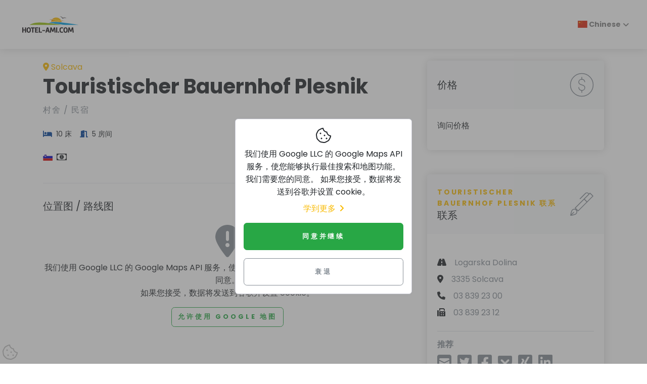

--- FILE ---
content_type: text/html; charset=UTF-8
request_url: https://www.hotel-ami.com/h-316918-CHV/touristischer-bauernhof-plesnik-in-solcava.htm
body_size: 5644
content:
<!DOCTYPE html>
<html lang="ch" dir="ltr">

<head>
    <meta charset="utf-8">
    <meta http-equiv="X-UA-Compatible" content="IE=edge">
    <meta name="author" content="hotel-ami.de GmbH">
    <meta name="dcterms.rightsHolder" content="hotel-ami.de GmbH">
    <meta name="dcterms.dateCopyrighted" content="1997-2026">
    <meta name="dcterms.audience" content="Global">
    <meta name="rating" content="Safe For Kids">
    <meta name="description" content="Touristischer Bauernhof Plesnik 在 Solcava">
    <meta name="viewport" content="width=device-width,initial-scale=1">
    <meta name="robots" content="index,follow"><link rel="alternate" href="https://www.hotel-ami.com/h-316918-DA/touristischer-bauernhof-plesnik-in-solcava.htm" hreflang="da" /><link rel="alternate" href="https://www.bauernhof-ami.de/h-316918-D/touristischer-bauernhof-plesnik-in-solcava.htm" hreflang="de" /><link rel="alternate" href="https://www.hotel-ami.com/h-316918-F/touristischer-bauernhof-plesnik-in-solcava.htm" hreflang="fr" /><link rel="alternate" href="https://www.hotel-ami.com/h-316918-E/touristischer-bauernhof-plesnik-in-solcava.htm" hreflang="en" /><link rel="alternate" href="https://www.hotel-ami.com/h-316918-I/touristischer-bauernhof-plesnik-in-solcava.htm" hreflang="it" /><link rel="alternate" href="https://www.hotel-ami.com/h-316918-NLD/touristischer-bauernhof-plesnik-in-solcava.htm" hreflang="nl" /><link rel="alternate" href="https://www.hotel-ami.com/h-316918-NO/touristischer-bauernhof-plesnik-in-solcava.htm" hreflang="nn-NO" /><link rel="alternate" href="https://www.hotel-ami.com/h-316918-POL/touristischer-bauernhof-plesnik-in-solcava.htm" hreflang="pl" /><link rel="alternate" href="https://www.hotel-ami.com/h-316918-PRT/touristischer-bauernhof-plesnik-in-solcava.htm" hreflang="pt" /><link rel="alternate" href="https://www.hotel-ami.com/h-316918-S/touristischer-bauernhof-plesnik-in-solcava.htm" hreflang="es" /><link rel="alternate" href="https://www.hotel-ami.com/h-316918-SWE/touristischer-bauernhof-plesnik-in-solcava.htm" hreflang="sv" /><link rel="alternate" href="https://www.hotel-ami.com/h-316918-SK/touristischer-bauernhof-plesnik-in-solcava.htm" hreflang="sk" /><link rel="alternate" href="https://www.hotel-ami.com/h-316918-FIN/touristischer-bauernhof-plesnik-in-solcava.htm" hreflang="fi" /><link rel="alternate" href="https://www.hotel-ami.com/h-316918-SLO/touristischer-bauernhof-plesnik-in-solcava.htm" hreflang="sl" /><link rel="alternate" href="https://www.hotel-ami.com/h-316918-LT/touristischer-bauernhof-plesnik-in-solcava.htm" hreflang="lt" /><link rel="alternate" href="https://www.hotel-ami.com/h-316918-CZ/touristischer-bauernhof-plesnik-in-solcava.htm" hreflang="cs" /><link rel="alternate" href="https://www.hotel-ami.com/h-316918-BU/touristischer-bauernhof-plesnik-in-solcava.htm" hreflang="bg" /><link rel="alternate" href="https://www.hotel-ami.com/h-316918-RO/touristischer-bauernhof-plesnik-in-solcava.htm" hreflang="ro" /><link rel="alternate" href="https://www.hotel-ami.com/h-316918-RUS/touristischer-bauernhof-plesnik-in-solcava.htm" hreflang="ru" /><link rel="alternate" href="https://www.hotel-ami.com/h-316918-GRC/touristischer-bauernhof-plesnik-in-solcava.htm" hreflang="el" /><link rel="alternate" href="https://www.hotel-ami.com/h-316918-HU/touristischer-bauernhof-plesnik-in-solcava.htm" hreflang="hu" /><link rel="alternate" href="https://www.hotel-ami.com/h-316918-TR/touristischer-bauernhof-plesnik-in-solcava.htm" hreflang="tr" /><link rel="alternate" href="https://www.hotel-ami.com/h-316918-JA/touristischer-bauernhof-plesnik-in-solcava.htm" hreflang="ja" /><link rel="alternate" href="https://www.hotel-ami.com/h-316918-KO/touristischer-bauernhof-plesnik-in-solcava.htm" hreflang="ko-KR" /><link rel="alternate" href="https://www.hotel-ami.com/h-316918-AR/touristischer-bauernhof-plesnik-in-solcava.htm" hreflang="ar" /><link rel="alternate" href="https://www.hotel-ami.com/h-316918-TH/touristischer-bauernhof-plesnik-in-solcava.htm" hreflang="" /><link rel="alternate" href="https://www.hotel-ami.com/h-316918-HE/touristischer-bauernhof-plesnik-in-solcava.htm" hreflang="he" /><link rel="alternate" href="https://www.hotel-ami.com/h-316918-LV/touristischer-bauernhof-plesnik-in-solcava.htm" hreflang="lv" /><link rel="alternate" href="https://www.hotel-ami.com/h-316918-EST/touristischer-bauernhof-plesnik-in-solcava.htm" hreflang="et" /><link rel="alternate" href="https://www.hotel-ami.com/h-316918-ID/touristischer-bauernhof-plesnik-in-solcava.htm" hreflang="id" /><link rel="alternate" href="https://www.hotel-ami.com/h-316918-UK/touristischer-bauernhof-plesnik-in-solcava.htm" hreflang="uk" /><link rel="alternate" href="https://www.hotel-ami.com/h-316918-VI/touristischer-bauernhof-plesnik-in-solcava.htm" hreflang="" /><link rel="alternate" href="https://www.hotel-ami.com/h-316918-CHV/touristischer-bauernhof-plesnik-in-solcava.htm" hreflang="zh-Hans" /><link rel="alternate" href="https://www.hotel-ami.com/h-316918-CHT/touristischer-bauernhof-plesnik-in-solcava.htm" hreflang="zh-Hant" />
    <title>Touristischer Bauernhof Plesnik 在 Solcava</title>
    <base href="/"><link rel="stylesheet" href="vendor/magnific-popup/magnific-popup.css"><link rel="stylesheet" href="vendor/swiper/css/swiper.min.css">
    <link rel="stylesheet" href="/css/fonts-ami.min.css?v=1">
    <link rel="stylesheet" href="/css/style.default.min.css?v=1634036816" id="theme-stylesheet">
    <link rel="stylesheet" href="/css/custom.min.css?v=1632382925">
    <link href="/vendor/flag-icon-css/css/flag-icon.min.css" rel="stylesheet"><link rel="preload" as="style" href="vendor/paymentfont/css/paymentfont.min.css" onload="this.onload=null;this.rel='stylesheet'"><noscript><link rel="stylesheet" href="vendor/paymentfont/css/paymentfont.min.css"></noscript><link rel="stylesheet" href="css/detailseite.min.css?v=1633512433">
    <link rel="shortcut icon" href="/img/favicon.png">
    <link rel="apple-touch-icon" href="/img/apple-touch-icon-iphone-60x60.png">
    <link rel="apple-touch-icon" sizes="60x60" href="/img/apple-touch-icon-ipad-76x76.png">
    <link rel="apple-touch-icon" sizes="114x114" href="/img/apple-touch-icon-iphone-retina-120x120.png">
    <link rel="apple-touch-icon" sizes="144x144" href="/img/apple-touch-icon-ipad-retina-152x152.png"><!--[if lt IE 9]>
    <script src="/vendor/html5shiv/html5shiv.min.js"></script>
    <script src="/vendor/respond.js/dest/respond.min.js"></script><![endif]-->
    <link href="/fonts/fontawesome-pro-6.1.1-web/css/all.min.css" rel="stylesheet">
</head>

<body style="padding-top: 72px;">
    <header class="header">
        <nav class="navbar navbar-expand-lg fixed-top shadow navbar-light bg-white">
            <div class="container-fluid">
                <div class="d-flex align-items-center"><a href="/" class="navbar-brand py-1"><img src="/img/logo.svg" alt="hotel-ami.com Logo" width="138" height="57"></a></div><button type="button" data-toggle="collapse" data-target="#navbarCollapse" aria-controls="navbarCollapse" aria-expanded="false" aria-label="Toggle navigation" class="navbar-toggler navbar-toggler-right"><i class="fa fa-bars"></i></button>
                <div id="navbarCollapse" class="collapse navbar-collapse">
                    <ul class="navbar-nav ml-auto">
                        <li class="nav-item dropdown"><a class="nav-link dropdown-toggle" href="#" id="dropdown09" data-toggle="dropdown" aria-haspopup="true" aria-expanded="false"><span class="flag-icon flag-icon-cn"> </span>&nbsp;Chinese</a>
                            <div class="dropdown-menu" aria-labelledby="dropdown09"><a class="dropdown-item" href="https://www.hotel-ami.com/h-316918-DA/touristischer-bauernhof-plesnik-in-solcava.htm"><span class="flag-icon flag-icon-dk"></span>&nbsp;Danish</a><a class="dropdown-item" href="https://www.bauernhof-ami.de/h-316918-D/touristischer-bauernhof-plesnik-in-solcava.htm"><span class="flag-icon flag-icon-de"></span>&nbsp;German</a><a class="dropdown-item" href="https://www.hotel-ami.com/h-316918-F/touristischer-bauernhof-plesnik-in-solcava.htm"><span class="flag-icon flag-icon-fr"></span>&nbsp;French</a><a class="dropdown-item" href="https://www.hotel-ami.com/h-316918-E/touristischer-bauernhof-plesnik-in-solcava.htm"><span class="flag-icon flag-icon-us"></span>&nbsp;English</a><a class="dropdown-item" href="https://www.hotel-ami.com/h-316918-I/touristischer-bauernhof-plesnik-in-solcava.htm"><span class="flag-icon flag-icon-it"></span>&nbsp;Italian</a><a class="dropdown-item" href="https://www.hotel-ami.com/h-316918-NLD/touristischer-bauernhof-plesnik-in-solcava.htm"><span class="flag-icon flag-icon-nl"></span>&nbsp;Dutch</a><a class="dropdown-item" href="https://www.hotel-ami.com/h-316918-NO/touristischer-bauernhof-plesnik-in-solcava.htm"><span class="flag-icon flag-icon-no"></span>&nbsp;Norwegian</a><a class="dropdown-item" href="https://www.hotel-ami.com/h-316918-POL/touristischer-bauernhof-plesnik-in-solcava.htm"><span class="flag-icon flag-icon-pl"></span>&nbsp;Polish</a><a class="dropdown-item" href="https://www.hotel-ami.com/h-316918-PRT/touristischer-bauernhof-plesnik-in-solcava.htm"><span class="flag-icon flag-icon-pt"></span>&nbsp;Portuguese</a><a class="dropdown-item" href="https://www.hotel-ami.com/h-316918-S/touristischer-bauernhof-plesnik-in-solcava.htm"><span class="flag-icon flag-icon-es"></span>&nbsp;Spanish</a><a class="dropdown-item" href="https://www.hotel-ami.com/h-316918-SWE/touristischer-bauernhof-plesnik-in-solcava.htm"><span class="flag-icon flag-icon-se"></span>&nbsp;Swedish</a><a class="dropdown-item" href="https://www.hotel-ami.com/h-316918-SK/touristischer-bauernhof-plesnik-in-solcava.htm"><span class="flag-icon flag-icon-sk"></span>&nbsp;Slovak</a><a class="dropdown-item" href="https://www.hotel-ami.com/h-316918-FIN/touristischer-bauernhof-plesnik-in-solcava.htm"><span class="flag-icon flag-icon-fi"></span>&nbsp;Finnish</a><a class="dropdown-item" href="https://www.hotel-ami.com/h-316918-SLO/touristischer-bauernhof-plesnik-in-solcava.htm"><span class="flag-icon flag-icon-si"></span>&nbsp;Slovenian</a><a class="dropdown-item" href="https://www.hotel-ami.com/h-316918-LT/touristischer-bauernhof-plesnik-in-solcava.htm"><span class="flag-icon flag-icon-lt"></span>&nbsp;Lithuanian</a><a class="dropdown-item" href="https://www.hotel-ami.com/h-316918-CZ/touristischer-bauernhof-plesnik-in-solcava.htm"><span class="flag-icon flag-icon-cz"></span>&nbsp;Czech</a><a class="dropdown-item" href="https://www.hotel-ami.com/h-316918-BU/touristischer-bauernhof-plesnik-in-solcava.htm"><span class="flag-icon flag-icon-bg"></span>&nbsp;Bulgarian</a><a class="dropdown-item" href="https://www.hotel-ami.com/h-316918-RO/touristischer-bauernhof-plesnik-in-solcava.htm"><span class="flag-icon flag-icon-ro"></span>&nbsp;Romanian</a><a class="dropdown-item" href="https://www.hotel-ami.com/h-316918-RUS/touristischer-bauernhof-plesnik-in-solcava.htm"><span class="flag-icon flag-icon-ru"></span>&nbsp;Russian</a><a class="dropdown-item" href="https://www.hotel-ami.com/h-316918-GRC/touristischer-bauernhof-plesnik-in-solcava.htm"><span class="flag-icon flag-icon-gr"></span>&nbsp;Greek</a><a class="dropdown-item" href="https://www.hotel-ami.com/h-316918-HU/touristischer-bauernhof-plesnik-in-solcava.htm"><span class="flag-icon flag-icon-hu"></span>&nbsp;Hungarian</a><a class="dropdown-item" href="https://www.hotel-ami.com/h-316918-TR/touristischer-bauernhof-plesnik-in-solcava.htm"><span class="flag-icon flag-icon-tr"></span>&nbsp;Turkish</a><a class="dropdown-item" href="https://www.hotel-ami.com/h-316918-JA/touristischer-bauernhof-plesnik-in-solcava.htm"><span class="flag-icon flag-icon-jp"></span>&nbsp;Japanese</a><a class="dropdown-item" href="https://www.hotel-ami.com/h-316918-KO/touristischer-bauernhof-plesnik-in-solcava.htm"><span class="flag-icon flag-icon-kr"></span>&nbsp;Korean</a><a class="dropdown-item" href="https://www.hotel-ami.com/h-316918-AR/touristischer-bauernhof-plesnik-in-solcava.htm"><span class="flag-icon flag-icon-ae"></span>&nbsp;Arabic</a><a class="dropdown-item" href="https://www.hotel-ami.com/h-316918-TH/touristischer-bauernhof-plesnik-in-solcava.htm"><span class="flag-icon flag-icon-th"></span>&nbsp;Thai</a><a class="dropdown-item" href="https://www.hotel-ami.com/h-316918-HE/touristischer-bauernhof-plesnik-in-solcava.htm"><span class="flag-icon flag-icon-il"></span>&nbsp;Hebrew</a><a class="dropdown-item" href="https://www.hotel-ami.com/h-316918-LV/touristischer-bauernhof-plesnik-in-solcava.htm"><span class="flag-icon flag-icon-lv"></span>&nbsp;Latvian</a><a class="dropdown-item" href="https://www.hotel-ami.com/h-316918-EST/touristischer-bauernhof-plesnik-in-solcava.htm"><span class="flag-icon flag-icon-ee"></span>&nbsp;Estonian</a><a class="dropdown-item" href="https://www.hotel-ami.com/h-316918-ID/touristischer-bauernhof-plesnik-in-solcava.htm"><span class="flag-icon flag-icon-id"></span>&nbsp;Indonesian</a><a class="dropdown-item" href="https://www.hotel-ami.com/h-316918-UK/touristischer-bauernhof-plesnik-in-solcava.htm"><span class="flag-icon flag-icon-ua"></span>&nbsp;Ukrainian</a><a class="dropdown-item" href="https://www.hotel-ami.com/h-316918-VI/touristischer-bauernhof-plesnik-in-solcava.htm"><span class="flag-icon flag-icon-vn"></span>&nbsp;Vietnamese</a><a class="dropdown-item" href="https://www.hotel-ami.com/h-316918-CHV/touristischer-bauernhof-plesnik-in-solcava.htm"><span class="flag-icon flag-icon-cn"></span>&nbsp;Chinese</a><a class="dropdown-item" href="https://www.hotel-ami.com/h-316918-CHT/touristischer-bauernhof-plesnik-in-solcava.htm"><span class="flag-icon flag-icon-tw"></span>&nbsp;Taiwanese</a></div>
                        </li>
                    </ul>
                </div>
            </div>
        </nav>
    </header>

<div class="container py-5">
    <div class="row">
        <div class="col-lg-8">
            <div class="text-block">
                <div style="display: flex; flex-direction: row; align-items: center; justify-content: space-between;">
                    <p class="text-primary d-block mb-0"><i class="fa-map-marker-alt fa mr-1"></i>Solcava</p>
                    <div class="d-block d-md-none"></div>
                </div>
                <h1>Touristischer Bauernhof Plesnik</h1>
                <p class="text-muted text-uppercase mb-4">村舍 / 民宿</p>
                <ul class="list-inline text-sm mb-4"><li class="list-inline-item mr-3"><i class="fa fa-bed mr-1 text-secondary"></i> 10 床</li><li class="list-inline-item mr-3"><i class="fa fa-door-open mr-1 text-secondary"></i> 5 房间</li></ul>
                <ul class="list-inline text-sm mb-4"><li class="list-inline-item mr-1"><i class="flag-icon flag-icon-si" title="我们说斯洛維尼亞语"></i></li><li class="list-inline-item mr-1"><i class="pf pf-cash" title="現金 EUR"></i></li></ul>
                <p class="text-muted font-weight-light" lang=""></p>
            </div>
            <div class="text-block latlon-needed">
                <h3 class="mb-4">位置图 / 路线图</h3>
                <div class="map-wrapper-300 mb-3">
                    <div id="detailMap" class="h-100">
                        <div class="h-100 w-100 text-center"><i class="fas fa-4x fa-map-marker-exclamation text-muted mb-2"></i><br>
                            <p>我们使用  Google LLC  的  Google Maps API  服务，使您能够执行最佳搜索和地图功能。 &nbsp;我们需要您的同意。<br>如果您接受，数据将发送到谷歌并设置 cookie。</p><button class="btn btn-outline-success" data-do-consent="func">允许使用 Google 地图</button>
                        </div>
                    </div>
                </div>
            </div>
            <!--<div id="dist" class="text-block latlon-needed">
                <h3 class="mb-4">&lt;!&ndash; ###TRANSLATE:Entfernungen### &ndash;&gt;</h3>
                <div class="row">&lt;!&ndash; ###MARKER:entfernungen### &ndash;&gt;</div>
            </div>-->
            <div class="text-block"></div>
        </div>
        <div class="col-lg-4">
            <div class="card border-0 shadow mb-5">
                <div class="card-header bg-gray-100 py-4 border-0">
                    <div class="media align-items-center">
                        <div class="media-body">
                            <h3 class="mb-0">价格</h3>
                        </div><svg class="svg-icon svg-icon svg-icon-light w-3rem h-3rem ml-3 text-muted">
                        <use xlink:href="#dollar-sign-1"></use>
                    </svg>
                    </div>
                </div>
                <div class="card-body"><p>询问价格</p><!-- ###MARKER:preise_aktualisiert_am --></div>
            </div>
            <div style="top: 100px;" class="card border-0 shadow mb-5 sticky-top">
                <div class="card-header bg-gray-100 py-4 border-0">
                    <div class="media align-items-center">
                        <div class="media-body">
                            <p class="subtitle text-sm text-primary">Touristischer Bauernhof Plesnik&nbsp;联系</p>
                            <h3 class="mb-0">联系</h3>
                        </div><svg class="svg-icon svg-icon svg-icon-light w-3rem h-3rem ml-3 text-muted">
                        <use xlink:href="#fountain-pen-1"></use>
                    </svg>
                    </div>
                </div>
                <div class="card-body">
                    <ul class="list-unstyled mb-4 mt-4"><li class="mb-2"><i class="fa fa-road mr-3"></i><span class="text-muted">Logarska Dolina</span></li><li class="mb-2"><i class="fa fa-map-marker-alt mr-3"></i><span class="text-muted">3335 Solcava</span></li><li class="mb-2"><i class="fa fa-phone mr-3"></i><span class="text-muted">03 839 23 00</span></li><li class="mb-2"><i class="fa fa-fax mr-3"></i><span class="text-muted">03 839 23 12</span></li></ul><div class="d-none d-md-block"></div>
                    <div class="sharebuttons mt-3 border-top">
                        <h5 class="h6 text-muted pt-3">推荐</h5><a href="mailto:?subject=%E9%85%92%E5%BA%97%E6%8E%A8%E8%8D%90%3A%20Touristischer%20Bauernhof%20Plesnik%20%E5%9C%A8%20Solcava&amp;body=%E9%85%92%E5%BA%97%E6%8E%A8%E8%8D%90%20%E5%9C%A8%E9%85%92%E5%BA%97%E6%8C%87%E5%8D%97%E4%B8%AD%20hotel-ami.com%3A%0A%0ATouristischer%20Bauernhof%20Plesnik%20%E5%9C%A8%20Solcava%0Ahttps://www.hotel-ami.com/h-316918-CHV/touristischer-bauernhof-plesnik-in-solcava.htm" class="sharebutton-mail text-muted mr-2" rel="nofollow noopener" aria-label="通过电子邮件分享" title="通过电子邮件分享" data-toggle="tooltip"><i class="fas fa-2x fa-square-envelope" aria-hidden="true"></i></a> <a href="https://twitter.com/intent/tweet?text=%E9%85%92%E5%BA%97%E6%8E%A8%E8%8D%90%20%E5%9C%A8%E9%85%92%E5%BA%97%E6%8C%87%E5%8D%97%E4%B8%AD%20hotel-ami.com%3A%20Touristischer%20Bauernhof%20Plesnik%20%E5%9C%A8%20Solcava&amp;url=https://www.hotel-ami.com/h-316918-CHV/touristischer-bauernhof-plesnik-in-solcava.htm" class="sharebutton-twitter text-muted mr-2" rel="nofollow noopener" aria-label="通过推特分享" title="通过推特分享" data-toggle="tooltip"><i class="fab fa-2x fa-twitter-square" aria-hidden="true"></i></a> <a href="https://www.facebook.com/share.php?u=https://www.hotel-ami.com/h-316918-CHV/touristischer-bauernhof-plesnik-in-solcava.htm" class="sharebutton-fb text-muted mr-2" rel="nofollow noopener" aria-label="在脸书上分享" title="在脸书上分享" data-toggle="tooltip"><i class="fab fa-2x fa-facebook-square" aria-hidden="true"></i></a> <a href="https://getpocket.com/edit?url=https://www.hotel-ami.com/h-316918-CHV/touristischer-bauernhof-plesnik-in-solcava.htm" class="sharebutton-pocket text-muted mr-2" rel="nofollow noopener" aria-label="保存到 Pocket" title="保存到 Pocket" data-toggle="tooltip"><i class="fab fa-2x fa-get-pocket" aria-hidden="true"></i></a> <a href="https://www.xing.com/spi/shares/new?url=https://www.hotel-ami.com/h-316918-CHV/touristischer-bauernhof-plesnik-in-solcava.htm" class="sharebutton-xing text-muted mr-2" rel="nofollow noopener" aria-label="分享到邢" title="分享到邢" data-toggle="tooltip"><i class="fab fa-2x fa-xing-square" aria-hidden="true"></i></a> <a href="https://www.linkedin.com/shareArticle?url=https://www.hotel-ami.com/h-316918-CHV/touristischer-bauernhof-plesnik-in-solcava.htm" class="sharebutton-linkedin text-muted mr-2" rel="nofollow noopener" aria-label="在领英上分享" title="在领英上分享" data-toggle="tooltip"><i class="fab fa-2x fa-linkedin" aria-hidden="true"></i></a>
                    </div>
                </div>
            </div>
        </div>
    </div>
</div>
<footer class="position-relative z-index-10 d-print-none">
    <div class="py-6 bg-gray-200 text-muted">
        <div class="container">
            <div class="row">
                <div class="col-lg-4 mb-5 mb-lg-0">
                    <div class="font-weight-bold text-uppercase text-dark mb-3">
                        hotel-ami.com
                    </div>
                    <p>在我们的社交媒体页面上访问我们</p>
                    <ul class="list-inline">
                        <li class="list-inline-item"><a href="https://www.facebook.com/hotelami/" target="_blank"
                                title="facebook" class="text-muted text-hover-primary"
                                rel="noopener nofollow"><i class="fab fa-facebook"></i></a></li>
                    </ul>
                </div>
                <div class="col-lg-2 col-md-6 mb-5 mb-lg-0">
                    <h6 class="text-uppercase text-dark mb-3">
                        关于&nbsp;hotel-ami.com
                    </h6>
                    <ul class="list-unstyled">
                        <li><a href="/partner/?sprache=CHV" class="text-muted">伙伴</a></li>
                        <li><a href="/referenzen/?sprache=CHV" class="text-muted">参考</a></li>
                        <li><a href="/jobs/?sprache=CHV" class="text-muted">工作 <span
                                    class="badge badge-info ml-1">New</span></a></li>
                    </ul>
                </div>
                <div class="col-lg-2 col-md-6 mb-5 mb-lg-0">
                    <h6 class="text-uppercase text-dark mb-3">
                        法律声明
                    </h6>
                    <ul class="list-unstyled">
                        <li><a href="/impressum/?sprache=CHV#kontakt" class="text-muted">联系</a></li>
                        <li><a href="/impressum/?sprache=CHV" class="text-muted">报头</a></li>
                        <li><a href="/impressum/?sprache=CHV#datenschutz" class="text-muted">隐私政策</a>
                        </li>
                        <li><a href="/agb/?sprache=CHV" class="text-muted">GTCT</a></li>
                    </ul>
                </div>
                <div class="col-lg-4">
                    <h6 class="text-uppercase text-dark mb-3">
                        登入
                    </h6>
                    <p class="mb-3">
                        您的酒店不见了？ 无义务注册：
                    </p>
                    <a href="/hotel-anmelden/?sprache=CHV" class="btn btn-muted">登入</a>
                </div>
            </div>
        </div>
    </div>
    <div class="py-4 font-weight-light bg-gray-800 text-gray-300">
        <div class="container">
            <div class="row align-items-center">
                <div class="col-md-6 text-center text-md-left">
                    <p class="text-sm mb-md-0">
                        版权 &copy; 1996–2026 hotel-ami.de GmbH. Alle Rechte
                        vorbehalten.
                    </p>
                </div>
            </div>
        </div>
    </div>
    <button id="scrollTop" type="button" class="btn btn-light btn-lg back-to-top btn-floating"
        aria-label="到页顶去"><i class="fas fa-chevron-up"></i></button>
</footer>
<script>
    
    function injectSvgSprite(e){var n=new XMLHttpRequest;n.open("GET",e,!0),n.send(),n.onload=function(e){var t=document.createElement("div");t.className="d-none",t.innerHTML=n.responseText,document.body.insertBefore(t,document.body.childNodes[0])}}injectSvgSprite("https://www.hotel-ami.com/svg-icons/orion-svg-sprite.svg");
</script>
<script src="/vendor/jquery/jquery.min.js"></script>
<script src="/vendor/bootstrap/js/bootstrap.bundle.min.js"></script>
<script src="/vendor/object-fit-images/ofi.min.js"></script>
<script>var basePath = '/';</script>
<script src="/js/theme.min.js?v=1633421197"></script><script src="/js/details.min.js?v=1662986243"></script><script defer src="vendor/magnific-popup/jquery.magnific-popup.min.js"></script><script src="vendor/swiper/js/swiper.min.js"></script><script>$(function(){$("#topnavhotelsli").click(function(){ if(typeof lang_ !=="undefined"){$("#topnavhotels").load("/x?gsl=1&sprache="+lang_);}else{$(this).remove();} });$("#dist").hide();function loadMaps(){var w = document.getElementById("detailMap").offsetWidth;document.getElementById("detailMap").innerHTML="<img width=\"100%\" height=\"300\" src=\"https://maps.googleapis.com/maps/api/staticmap?center=46.151241,14.995463&zoom=13&scale=1&maptype=roadmap&visual_refresh=true&markers=size:med%7Ccolor:0xff0000%7Clabel:%7C46.151241,14.995463&key=AIzaSyC_tbq62ORtYd3JmHrwWpLrKO7unDcDZ1A&size="+ w + "x300\" alt=\"位置图\">";}$("*[data-do-consent=\"func\"]").click(function(){consented();loadMaps();});});</script>
<script src="/js/cookieconsent-ami.min.js?v=1637660041"></script>
<div class="fixed-bottom m-1 d-print-none"><i class="cc-open-dialog fal fa-2x fa-cookie-bite" data-toggle="tooltip"
        title="管理cookies"
        style="color:#c0c0c0;"></i></div>
<div id="cc-consent-dialog" class="cookies-outer d-print-none">
    <div class="d-flex justify-content-center mt-5 h-100">
        <div class="d-flex align-items-center align-self-center card p-3 text-center cookies cookies-card"><i
                class="fal fa-2x fa-cookie-bite"></i> <span class="mt-2">
                我们使用  Google LLC  的  Google Maps API  服务，使您能够执行最佳搜索和地图功能。
                我们需要您的同意。
                如果您接受，数据将发送到谷歌并设置 cookie。</span><a
                class="d-flex align-items-center" href="/impressum/#datenschutz?sprache=CHV"
                title="">学到更多<i
                    class="fa fa-angle-right ml-2"></i></a>
            <button id="cc-consent" class="btn btn-success w-100 mt-3 p-3" type="button">
                同意并继续</button>
            <button id="cc-decline" class="btn btn-outline-muted text-muted w-100 mt-3 p-3" type="button">
                衰退</button>
        </div>
    </div>
</div>
